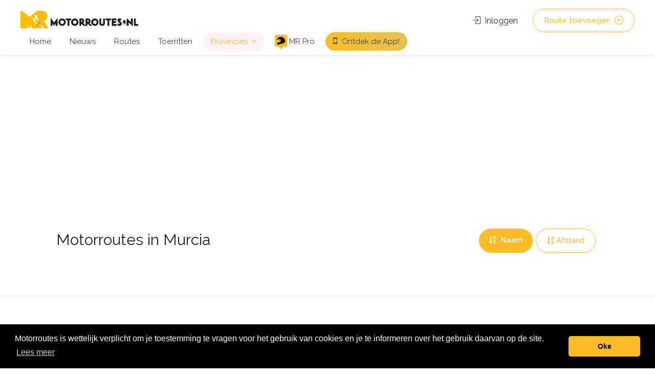

--- FILE ---
content_type: text/html; charset=UTF-8
request_url: https://motorroutes.nl/provincies/spanje/murcia-7bc2ee35
body_size: 12883
content:
<!DOCTYPE html>
<html lang="nl">

<head>

    <meta charset="utf-8">
    <meta http-equiv="X-UA-Compatible" content="IE=edge">

            <title>Murcia | Motorroutes.nl</title>
    
    <meta name="description" content="">
    <meta name="viewport" content="width=device-width, initial-scale=1, maximum-scale=1">
    <meta name="author" content="Motorroutes.nl">

    
    
    
    <meta name="google-site-verification" content="OHqXCj12CBJLMbAoTyzev45ToW0QKGpHyJC5pCYdN2k" />
    <meta name="msvalidate.01" content="6A6AF84E370882FFE2F87D3AF6B64EEC" />

    <!--Favoicon-->
    <link rel="apple-touch-icon" sizes="180x180" href="https://motorroutes.nl/apple-touch-icon.png">
    <link rel="icon" type="image/png" sizes="32x32" href="https://motorroutes.nl/favicon-32x32.png">
    <link rel="icon" type="image/png" sizes="16x16" href="https://motorroutes.nl/favicon-16x16.png">
    <link rel="manifest" href="https://motorroutes.nl/site.webmanifest">
    <link rel="stylesheet" type="text/css" href="https://cdn.jsdelivr.net/npm/toastify-js/src/toastify.min.css">
    <link rel="preload" as="style" href="https://motorroutes.nl/build/assets/style-Cu0-eGkg.css" /><link rel="stylesheet" href="https://motorroutes.nl/build/assets/style-Cu0-eGkg.css" data-navigate-track="reload" />    <link rel="preload" as="style" href="https://motorroutes.nl/build/assets/main-color-DkpuINR2.css" /><link rel="stylesheet" href="https://motorroutes.nl/build/assets/main-color-DkpuINR2.css" data-navigate-track="reload" />        <link rel="preload" as="style" href="https://motorroutes.nl/build/assets/custom-BuZoEgx5.css" /><link rel="stylesheet" href="https://motorroutes.nl/build/assets/custom-BuZoEgx5.css" data-navigate-track="reload" />    <link rel="modulepreload" as="script" href="https://motorroutes.nl/build/assets/route-details-B7q4iSii.js" /><link rel="modulepreload" as="script" href="https://motorroutes.nl/build/assets/nl_NL-Bs6LKzsb.js" /><link rel="modulepreload" as="script" href="https://motorroutes.nl/build/assets/maps-DxHAt7NM.js" /><script type="module" src="https://motorroutes.nl/build/assets/route-details-B7q4iSii.js" data-navigate-track="reload"></script>    <script type="text/javascript">const Ziggy={"url":"https:\/\/motorroutes.nl","port":null,"defaults":{},"routes":{"horizon.stats.index":{"uri":"cms\/jobs\/api\/stats","methods":["GET","HEAD"]},"horizon.workload.index":{"uri":"cms\/jobs\/api\/workload","methods":["GET","HEAD"]},"horizon.masters.index":{"uri":"cms\/jobs\/api\/masters","methods":["GET","HEAD"]},"horizon.monitoring.index":{"uri":"cms\/jobs\/api\/monitoring","methods":["GET","HEAD"]},"horizon.monitoring.store":{"uri":"cms\/jobs\/api\/monitoring","methods":["POST"]},"horizon.monitoring-tag.paginate":{"uri":"cms\/jobs\/api\/monitoring\/{tag}","methods":["GET","HEAD"],"parameters":["tag"]},"horizon.monitoring-tag.destroy":{"uri":"cms\/jobs\/api\/monitoring\/{tag}","methods":["DELETE"],"wheres":{"tag":".*"},"parameters":["tag"]},"horizon.jobs-metrics.index":{"uri":"cms\/jobs\/api\/metrics\/jobs","methods":["GET","HEAD"]},"horizon.jobs-metrics.show":{"uri":"cms\/jobs\/api\/metrics\/jobs\/{id}","methods":["GET","HEAD"],"parameters":["id"]},"horizon.queues-metrics.index":{"uri":"cms\/jobs\/api\/metrics\/queues","methods":["GET","HEAD"]},"horizon.queues-metrics.show":{"uri":"cms\/jobs\/api\/metrics\/queues\/{id}","methods":["GET","HEAD"],"parameters":["id"]},"horizon.jobs-batches.index":{"uri":"cms\/jobs\/api\/batches","methods":["GET","HEAD"]},"horizon.jobs-batches.show":{"uri":"cms\/jobs\/api\/batches\/{id}","methods":["GET","HEAD"],"parameters":["id"]},"horizon.jobs-batches.retry":{"uri":"cms\/jobs\/api\/batches\/retry\/{id}","methods":["POST"],"parameters":["id"]},"horizon.pending-jobs.index":{"uri":"cms\/jobs\/api\/jobs\/pending","methods":["GET","HEAD"]},"horizon.completed-jobs.index":{"uri":"cms\/jobs\/api\/jobs\/completed","methods":["GET","HEAD"]},"horizon.silenced-jobs.index":{"uri":"cms\/jobs\/api\/jobs\/silenced","methods":["GET","HEAD"]},"horizon.failed-jobs.index":{"uri":"cms\/jobs\/api\/jobs\/failed","methods":["GET","HEAD"]},"horizon.failed-jobs.show":{"uri":"cms\/jobs\/api\/jobs\/failed\/{id}","methods":["GET","HEAD"],"parameters":["id"]},"horizon.retry-jobs.show":{"uri":"cms\/jobs\/api\/jobs\/retry\/{id}","methods":["POST"],"parameters":["id"]},"horizon.jobs.show":{"uri":"cms\/jobs\/api\/jobs\/{id}","methods":["GET","HEAD"],"parameters":["id"]},"horizon.index":{"uri":"cms\/jobs\/{view?}","methods":["GET","HEAD"],"wheres":{"view":"(.*)"},"parameters":["view"]},"sanctum.csrf-cookie":{"uri":"sanctum\/csrf-cookie","methods":["GET","HEAD"]},"livewire.update":{"uri":"livewire\/update","methods":["POST"]},"livewire.upload-file":{"uri":"livewire\/upload-file","methods":["POST"]},"livewire.preview-file":{"uri":"livewire\/preview-file\/{filename}","methods":["GET","HEAD"],"parameters":["filename"]},"api.":{"uri":"api\/routes\/search","methods":["POST"]},"api.generated::r3HxgudwHp0zelkQ":{"uri":"api\/routes\/search\/marker-details","methods":["POST"]},"api.generated::rVSWWykVMwZxwzZ3":{"uri":"api\/routes\/{route}\/markers","methods":["GET","HEAD"],"parameters":["route"]},"api.generated::0a4I74aO0ChAdT2y":{"uri":"api\/routes\/{route}\/polygon","methods":["GET","HEAD"],"parameters":["route"]},"api.route.filters":{"uri":"api\/routes\/filters","methods":["GET","HEAD"]},"api.login":{"uri":"api\/login","methods":["POST"]},"api.register":{"uri":"api\/register","methods":["POST"]},"api.forgot-password":{"uri":"api\/forgot-password","methods":["POST"]},"api.verification.resend":{"uri":"api\/email\/resend","methods":["GET","HEAD"]},"api.logout":{"uri":"api\/logout","methods":["GET","HEAD"]},"api.routes.show":{"uri":"api\/routes\/{route}","methods":["GET","HEAD"],"wheres":{"route":"[0-9]+"},"parameters":["route"]},"api.routes.favorites":{"uri":"api\/routes\/favorites","methods":["GET","HEAD"]},"api.routes.recent-downloads":{"uri":"api\/routes\/recent-downloads","methods":["GET","HEAD"]},"api.routes.toggle-favorite":{"uri":"api\/routes\/{route}\/toggle-favorite","methods":["GET","HEAD"],"parameters":["route"]},"api.routes.download":{"uri":"api\/routes\/{route}\/download\/{type}","methods":["GET","HEAD"],"parameters":["route","type"]},"api.routes.navigate":{"uri":"api\/routes\/{route}\/navigate","methods":["GET","HEAD"],"parameters":["route"]},"api.me.profile":{"uri":"api\/me\/profile","methods":["GET","HEAD"]},"api.me.destroy":{"uri":"api\/me\/destroy","methods":["DELETE"]},"api.touring-rides.index":{"uri":"api\/touring-rides","methods":["GET","HEAD"]},"api.touring-rides.store":{"uri":"api\/touring-rides","methods":["POST"]},"api.touring-rides.show":{"uri":"api\/touring-rides\/{touring_ride}","methods":["GET","HEAD"],"parameters":["touring_ride"]},"api.touring-rides.register":{"uri":"api\/touring-rides\/{id}\/register","methods":["POST"],"parameters":["id"]},"api.touring-rides.sing-out":{"uri":"api\/touring-rides\/{id}\/sign-out","methods":["POST"],"parameters":["id"]},"api.clubs.index":{"uri":"api\/clubs","methods":["GET","HEAD"]},"api.clubs.store":{"uri":"api\/clubs","methods":["POST"]},"api.clubs.show":{"uri":"api\/clubs\/{club}","methods":["GET","HEAD"],"parameters":["club"]},"api.clubs.update":{"uri":"api\/clubs\/{club}","methods":["PUT","PATCH"],"parameters":["club"]},"api.clubs.destroy":{"uri":"api\/clubs\/{club}","methods":["DELETE"],"parameters":["club"]},"api.clubs.join":{"uri":"api\/clubs\/join","methods":["POST"]},"api.clubs.leave":{"uri":"api\/clubs\/{id}\/leave","methods":["POST"],"parameters":["id"]},"api.generated::6oYUka4fGX59nE8V":{"uri":"api\/ping","methods":["GET","HEAD"]},"sitemap":{"uri":"sitemap.xml","methods":["GET","HEAD"]},"sitemap.routes":{"uri":"sitemap\/routes","methods":["GET","HEAD"]},"sitemap.nieuws":{"uri":"sitemap\/nieuws","methods":["GET","HEAD"]},"sitemap.provincies":{"uri":"sitemap\/provincies","methods":["GET","HEAD"]},"sitemap.plaatsen":{"uri":"sitemap\/plaatsen","methods":["GET","HEAD"]},"home":{"uri":"\/","methods":["GET","HEAD"]},"app-promo":{"uri":"motorroutes-app","methods":["GET","HEAD"]},"news.index":{"uri":"nieuws","methods":["GET","HEAD"]},"news.detail":{"uri":"nieuws\/{nieuws}\/{slug}","methods":["GET","HEAD"],"parameters":["nieuws","slug"],"bindings":{"nieuws":"id"}},"news.categorie":{"uri":"nieuws\/{categorie}","methods":["GET","HEAD"],"parameters":["categorie"],"bindings":{"categorie":"slug"}},"routes.login":{"uri":"routes\/login","methods":["GET","HEAD"]},"routes.missing-credentials":{"uri":"routes\/missing-credentials","methods":["GET","HEAD"]},"routes.premium-feature":{"uri":"routes\/subscribe","methods":["GET","HEAD"]},"routes.index":{"uri":"routes","methods":["GET","HEAD"]},"routes.detail":{"uri":"routes\/{route}","methods":["GET","HEAD"],"parameters":["route"]},"routes.togglesaved-api":{"uri":"routes\/togglesaved","methods":["POST"]},"routes.share":{"uri":"routes\/{route}\/doorsturen","methods":["GET","HEAD"],"parameters":["route"],"bindings":{"route":"slug"}},"routes.share.send":{"uri":"routes\/{route}\/doorsturen","methods":["POST"],"parameters":["route"],"bindings":{"route":"slug"}},"routes.save-search":{"uri":"routes\/save-search","methods":["POST"]},"cities.detail":{"uri":"plaatsen\/{land}\/{plaats}","methods":["GET","HEAD"],"parameters":["land","plaats"]},"provinces.index":{"uri":"provincies","methods":["GET","HEAD"]},"provinces.detail":{"uri":"provincies\/{land}\/{provincie}","methods":["GET","HEAD"],"parameters":["land","provincie"]},"provinces.detail.pagina":{"uri":"provincies\/{land}\/{provincie}\/pagina\/{pagina}","methods":["GET","HEAD"],"wheres":{"pagina":"[0-9]+"},"parameters":["land","provincie","pagina"]},"touring-rides.index":{"uri":"toerritten","methods":["GET","HEAD"]},"touring-rides.show":{"uri":"toerritten\/{id}\/{slug}","methods":["GET","HEAD"],"parameters":["id","slug"]},"touring-rides.register":{"uri":"toerritten\/{id}\/{slug}\/register","methods":["GET","HEAD"],"parameters":["id","slug"]},"touring-rides.signout":{"uri":"toerritten\/{id}\/{slug}\/signout","methods":["GET","HEAD"],"parameters":["id","slug"]},"route.toevoegen":{"uri":"route-toevoegen","methods":["GET","HEAD"]},"route.toevoegen.store":{"uri":"route-toevoegen","methods":["POST"]},"info.subscription":{"uri":"info\/abonnementen","methods":["GET","HEAD"]},"info.subscription.redirect":{"uri":"info\/abonnementen\/redirect","methods":["GET","HEAD"]},"adverteren.index":{"uri":"adverteren","methods":["GET","HEAD"]},"adverteren.send":{"uri":"adverteren","methods":["POST"]},"samenwerking.index":{"uri":"samenwerking","methods":["GET","HEAD"]},"contact.index":{"uri":"contact","methods":["GET","HEAD"]},"contact.send":{"uri":"contact","methods":["POST"]},"cookies.index":{"uri":"cookies","methods":["GET","HEAD"]},"privacy-declaration":{"uri":"privacy-verklaring","methods":["GET","HEAD"]},"login":{"uri":"account\/login","methods":["GET","HEAD"]},"logout":{"uri":"account\/logout","methods":["POST"]},"register":{"uri":"account\/register","methods":["GET","HEAD"]},"password.request":{"uri":"account\/password\/reset","methods":["GET","HEAD"]},"password.email":{"uri":"account\/password\/email","methods":["POST"]},"password.reset":{"uri":"account\/password\/reset\/{token}","methods":["GET","HEAD"],"parameters":["token"]},"password.update":{"uri":"account\/password\/reset","methods":["POST"]},"password.confirm":{"uri":"account\/password\/confirm","methods":["GET","HEAD"]},"verification.notice":{"uri":"account\/email\/verify","methods":["GET","HEAD"]},"verification.verify":{"uri":"account\/email\/verify\/{id}\/{hash}","methods":["GET","HEAD"],"parameters":["id","hash"]},"verification.resend":{"uri":"account\/email\/resend","methods":["POST"]},"account.wachtwoord.update":{"uri":"account\/wachtwoord-wijzigen","methods":["POST"]},"account.destroy":{"uri":"account\/destroy","methods":["POST"]},"account.email.send-verification":{"uri":"account\/send-change-email","methods":["POST"]},"account.email.change":{"uri":"account\/change-email","methods":["GET","HEAD"]},"account.tokens.delete":{"uri":"account\/tokens","methods":["DELETE"]},"profiel.index":{"uri":"profiel\/{user_id}","methods":["GET","HEAD"],"parameters":["user_id"]},"profiel.avatar":{"uri":"profiel\/avatar\/{filename}\/{width}\/{height}","methods":["GET","HEAD"],"parameters":["filename","width","height"]},"routes.download":{"uri":"downloads\/{filetype}\/{filename}","methods":["GET","HEAD"],"parameters":["filetype","filename"]},"routes.download-limit":{"uri":"downloads\/download-limit","methods":["GET","HEAD"]},"checkout.callback":{"uri":"callback\/checkout\/{state}","methods":["POST"],"parameters":["state"]},"health":{"uri":"health","methods":["GET","HEAD"]},"account.index":{"uri":"account","methods":["GET","HEAD"]},"account.":{"uri":"account\/mijn_routes","methods":["GET","HEAD"]},"account.mijnroutes":{"uri":"account\/mijn-routes","methods":["GET","HEAD"]},"account.downloadgeschiedenis":{"uri":"account\/downloadgeschiedenis","methods":["GET","HEAD"]},"account.saved-search.index":{"uri":"account\/zoekopdracht","methods":["GET","HEAD"]},"account.saved-search.toggle-email-notifications":{"uri":"account\/zoekopdracht\/{id}\/toggle-email-notifications","methods":["GET","HEAD"],"parameters":["id"]},"account.saved-search.destroy":{"uri":"account\/zoekopdracht\/{id}\/destroy","methods":["GET","HEAD"],"parameters":["id"]},"account.integrations.index":{"uri":"account\/integraties","methods":["GET","HEAD"]},"account.integrations.edit":{"uri":"account\/integraties\/{type}\/edit","methods":["GET","HEAD"],"parameters":["type"]},"account.integrations.update":{"uri":"account\/integrations\/{id}","methods":["PUT"],"parameters":["id"]},"account.integrations.destroy":{"uri":"account\/integraties\/{id}\/destroy","methods":["DELETE"],"parameters":["id"]},"account.integrations.store":{"uri":"account\/integraties\/{type}\/activate","methods":["POST"],"parameters":["type"]},"account.labels":{"uri":"account\/labels","methods":["GET","HEAD"]},"account.bewaard":{"uri":"account\/bewaard","methods":["GET","HEAD"]},"account.labels.remove":{"uri":"account\/labels\/remove","methods":["POST"]},"account.labels.add":{"uri":"account\/labels\/add","methods":["POST"]},"account.labels.update":{"uri":"account\/labels\/update\/{id}","methods":["PUT"],"parameters":["id"]},"account.labels.store":{"uri":"account\/labels\/create","methods":["POST"]},"account.labels.destroy":{"uri":"account\/labels\/delete\/{id}","methods":["DELETE"],"parameters":["id"]},"account.clubs.join":{"uri":"account\/clubs\/join","methods":["POST"]},"account.clubs.switch":{"uri":"account\/clubs\/{club}\/switch","methods":["GET","HEAD"],"parameters":["club"],"bindings":{"club":"id"}},"account.clubs.members":{"uri":"account\/clubs\/members","methods":["GET","HEAD"]},"account.clubs.index":{"uri":"account\/clubs","methods":["GET","HEAD"]},"account.clubs.create":{"uri":"account\/clubs\/create","methods":["GET","HEAD"]},"account.clubs.store":{"uri":"account\/clubs","methods":["POST"]},"account.clubs.show":{"uri":"account\/clubs\/{club}","methods":["GET","HEAD"],"parameters":["club"]},"account.clubs.edit":{"uri":"account\/clubs\/{club}\/edit","methods":["GET","HEAD"],"parameters":["club"]},"account.clubs.update":{"uri":"account\/clubs\/{club}","methods":["PUT","PATCH"],"parameters":["club"]},"account.clubs.destroy":{"uri":"account\/clubs\/{club}","methods":["DELETE"],"parameters":["club"]},"account.rides.index":{"uri":"account\/rides","methods":["GET","HEAD"]},"account.rides.create":{"uri":"account\/rides\/create","methods":["GET","HEAD"]},"account.rides.store":{"uri":"account\/rides","methods":["POST"]},"account.rides.show":{"uri":"account\/rides\/{ride}","methods":["GET","HEAD"],"parameters":["ride"]},"account.rides.edit":{"uri":"account\/rides\/{ride}\/edit","methods":["GET","HEAD"],"parameters":["ride"]},"account.rides.update":{"uri":"account\/rides\/{ride}","methods":["PUT","PATCH"],"parameters":["ride"]},"account.rides.destroy":{"uri":"account\/rides\/{ride}","methods":["DELETE"],"parameters":["ride"]},"account.rides.cancel":{"uri":"account\/rides\/{id}\/cancel","methods":["GET","HEAD"],"parameters":["id"]},"account.rides.continue":{"uri":"account\/rides\/{id}\/continue","methods":["GET","HEAD"],"parameters":["id"]},"account.subscription.index":{"uri":"account\/subscription","methods":["GET","HEAD"]},"account.subscription.cart":{"uri":"account\/subscription\/cart","methods":["GET","HEAD"]},"account.subscription.recalculate":{"uri":"account\/subscription\/recalculate","methods":["POST"]},"account.subscription.checkout":{"uri":"account\/subscription\/checkout","methods":["POST"]},"account.profiel":{"uri":"account\/profiel","methods":["GET","HEAD"]},"account.profile.update":{"uri":"account\/profile","methods":["PATCH"]},"storage.local":{"uri":"storage\/{path}","methods":["GET","HEAD"],"wheres":{"path":".*"},"parameters":["path"]}}};!function(t,r){"object"==typeof exports&&"undefined"!=typeof module?module.exports=r():"function"==typeof define&&define.amd?define(r):(t||self).route=r()}(this,function(){function t(t,r){for(var n=0;n<r.length;n++){var e=r[n];e.enumerable=e.enumerable||!1,e.configurable=!0,"value"in e&&(e.writable=!0),Object.defineProperty(t,u(e.key),e)}}function r(r,n,e){return n&&t(r.prototype,n),e&&t(r,e),Object.defineProperty(r,"prototype",{writable:!1}),r}function n(){return n=Object.assign?Object.assign.bind():function(t){for(var r=1;r<arguments.length;r++){var n=arguments[r];for(var e in n)({}).hasOwnProperty.call(n,e)&&(t[e]=n[e])}return t},n.apply(null,arguments)}function e(t){return e=Object.setPrototypeOf?Object.getPrototypeOf.bind():function(t){return t.__proto__||Object.getPrototypeOf(t)},e(t)}function o(){try{var t=!Boolean.prototype.valueOf.call(Reflect.construct(Boolean,[],function(){}))}catch(t){}return(o=function(){return!!t})()}function i(t,r){return i=Object.setPrototypeOf?Object.setPrototypeOf.bind():function(t,r){return t.__proto__=r,t},i(t,r)}function u(t){var r=function(t){if("object"!=typeof t||!t)return t;var r=t[Symbol.toPrimitive];if(void 0!==r){var n=r.call(t,"string");if("object"!=typeof n)return n;throw new TypeError("@@toPrimitive must return a primitive value.")}return String(t)}(t);return"symbol"==typeof r?r:r+""}function f(t){var r="function"==typeof Map?new Map:void 0;return f=function(t){if(null===t||!function(t){try{return-1!==Function.toString.call(t).indexOf("[native code]")}catch(r){return"function"==typeof t}}(t))return t;if("function"!=typeof t)throw new TypeError("Super expression must either be null or a function");if(void 0!==r){if(r.has(t))return r.get(t);r.set(t,n)}function n(){return function(t,r,n){if(o())return Reflect.construct.apply(null,arguments);var e=[null];e.push.apply(e,r);var u=new(t.bind.apply(t,e));return n&&i(u,n.prototype),u}(t,arguments,e(this).constructor)}return n.prototype=Object.create(t.prototype,{constructor:{value:n,enumerable:!1,writable:!0,configurable:!0}}),i(n,t)},f(t)}var a=String.prototype.replace,c=/%20/g,l="RFC3986",s={default:l,formatters:{RFC1738:function(t){return a.call(t,c,"+")},RFC3986:function(t){return String(t)}},RFC1738:"RFC1738",RFC3986:l},v=Object.prototype.hasOwnProperty,p=Array.isArray,y=function(){for(var t=[],r=0;r<256;++r)t.push("%"+((r<16?"0":"")+r.toString(16)).toUpperCase());return t}(),d=function(t,r){for(var n=r&&r.plainObjects?Object.create(null):{},e=0;e<t.length;++e)void 0!==t[e]&&(n[e]=t[e]);return n},b={arrayToObject:d,assign:function(t,r){return Object.keys(r).reduce(function(t,n){return t[n]=r[n],t},t)},combine:function(t,r){return[].concat(t,r)},compact:function(t){for(var r=[{obj:{o:t},prop:"o"}],n=[],e=0;e<r.length;++e)for(var o=r[e],i=o.obj[o.prop],u=Object.keys(i),f=0;f<u.length;++f){var a=u[f],c=i[a];"object"==typeof c&&null!==c&&-1===n.indexOf(c)&&(r.push({obj:i,prop:a}),n.push(c))}return function(t){for(;t.length>1;){var r=t.pop(),n=r.obj[r.prop];if(p(n)){for(var e=[],o=0;o<n.length;++o)void 0!==n[o]&&e.push(n[o]);r.obj[r.prop]=e}}}(r),t},decode:function(t,r,n){var e=t.replace(/\+/g," ");if("iso-8859-1"===n)return e.replace(/%[0-9a-f]{2}/gi,unescape);try{return decodeURIComponent(e)}catch(t){return e}},encode:function(t,r,n,e,o){if(0===t.length)return t;var i=t;if("symbol"==typeof t?i=Symbol.prototype.toString.call(t):"string"!=typeof t&&(i=String(t)),"iso-8859-1"===n)return escape(i).replace(/%u[0-9a-f]{4}/gi,function(t){return"%26%23"+parseInt(t.slice(2),16)+"%3B"});for(var u="",f=0;f<i.length;++f){var a=i.charCodeAt(f);45===a||46===a||95===a||126===a||a>=48&&a<=57||a>=65&&a<=90||a>=97&&a<=122||o===s.RFC1738&&(40===a||41===a)?u+=i.charAt(f):a<128?u+=y[a]:a<2048?u+=y[192|a>>6]+y[128|63&a]:a<55296||a>=57344?u+=y[224|a>>12]+y[128|a>>6&63]+y[128|63&a]:(a=65536+((1023&a)<<10|1023&i.charCodeAt(f+=1)),u+=y[240|a>>18]+y[128|a>>12&63]+y[128|a>>6&63]+y[128|63&a])}return u},isBuffer:function(t){return!(!t||"object"!=typeof t||!(t.constructor&&t.constructor.isBuffer&&t.constructor.isBuffer(t)))},isRegExp:function(t){return"[object RegExp]"===Object.prototype.toString.call(t)},maybeMap:function(t,r){if(p(t)){for(var n=[],e=0;e<t.length;e+=1)n.push(r(t[e]));return n}return r(t)},merge:function t(r,n,e){if(!n)return r;if("object"!=typeof n){if(p(r))r.push(n);else{if(!r||"object"!=typeof r)return[r,n];(e&&(e.plainObjects||e.allowPrototypes)||!v.call(Object.prototype,n))&&(r[n]=!0)}return r}if(!r||"object"!=typeof r)return[r].concat(n);var o=r;return p(r)&&!p(n)&&(o=d(r,e)),p(r)&&p(n)?(n.forEach(function(n,o){if(v.call(r,o)){var i=r[o];i&&"object"==typeof i&&n&&"object"==typeof n?r[o]=t(i,n,e):r.push(n)}else r[o]=n}),r):Object.keys(n).reduce(function(r,o){var i=n[o];return r[o]=v.call(r,o)?t(r[o],i,e):i,r},o)}},h=Object.prototype.hasOwnProperty,g={brackets:function(t){return t+"[]"},comma:"comma",indices:function(t,r){return t+"["+r+"]"},repeat:function(t){return t}},m=Array.isArray,j=String.prototype.split,w=Array.prototype.push,O=function(t,r){w.apply(t,m(r)?r:[r])},E=Date.prototype.toISOString,R=s.default,S={addQueryPrefix:!1,allowDots:!1,charset:"utf-8",charsetSentinel:!1,delimiter:"&",encode:!0,encoder:b.encode,encodeValuesOnly:!1,format:R,formatter:s.formatters[R],indices:!1,serializeDate:function(t){return E.call(t)},skipNulls:!1,strictNullHandling:!1},k=function t(r,n,e,o,i,u,f,a,c,l,s,v,p,y){var d,h=r;if("function"==typeof f?h=f(n,h):h instanceof Date?h=l(h):"comma"===e&&m(h)&&(h=b.maybeMap(h,function(t){return t instanceof Date?l(t):t})),null===h){if(o)return u&&!p?u(n,S.encoder,y,"key",s):n;h=""}if("string"==typeof(d=h)||"number"==typeof d||"boolean"==typeof d||"symbol"==typeof d||"bigint"==typeof d||b.isBuffer(h)){if(u){var g=p?n:u(n,S.encoder,y,"key",s);if("comma"===e&&p){for(var w=j.call(String(h),","),E="",R=0;R<w.length;++R)E+=(0===R?"":",")+v(u(w[R],S.encoder,y,"value",s));return[v(g)+"="+E]}return[v(g)+"="+v(u(h,S.encoder,y,"value",s))]}return[v(n)+"="+v(String(h))]}var k,T=[];if(void 0===h)return T;if("comma"===e&&m(h))k=[{value:h.length>0?h.join(",")||null:void 0}];else if(m(f))k=f;else{var $=Object.keys(h);k=a?$.sort(a):$}for(var x=0;x<k.length;++x){var N=k[x],C="object"==typeof N&&void 0!==N.value?N.value:h[N];if(!i||null!==C){var A=m(h)?"function"==typeof e?e(n,N):n:n+(c?"."+N:"["+N+"]");O(T,t(C,A,e,o,i,u,f,a,c,l,s,v,p,y))}}return T},T=Object.prototype.hasOwnProperty,$=Array.isArray,x={allowDots:!1,allowPrototypes:!1,arrayLimit:20,charset:"utf-8",charsetSentinel:!1,comma:!1,decoder:b.decode,delimiter:"&",depth:5,ignoreQueryPrefix:!1,interpretNumericEntities:!1,parameterLimit:1e3,parseArrays:!0,plainObjects:!1,strictNullHandling:!1},N=function(t){return t.replace(/&#(\d+);/g,function(t,r){return String.fromCharCode(parseInt(r,10))})},C=function(t,r){return t&&"string"==typeof t&&r.comma&&t.indexOf(",")>-1?t.split(","):t},A=function(t,r,n,e){if(t){var o=n.allowDots?t.replace(/\.([^.[]+)/g,"[$1]"):t,i=/(\[[^[\]]*])/g,u=n.depth>0&&/(\[[^[\]]*])/.exec(o),f=u?o.slice(0,u.index):o,a=[];if(f){if(!n.plainObjects&&T.call(Object.prototype,f)&&!n.allowPrototypes)return;a.push(f)}for(var c=0;n.depth>0&&null!==(u=i.exec(o))&&c<n.depth;){if(c+=1,!n.plainObjects&&T.call(Object.prototype,u[1].slice(1,-1))&&!n.allowPrototypes)return;a.push(u[1])}return u&&a.push("["+o.slice(u.index)+"]"),function(t,r,n,e){for(var o=e?r:C(r,n),i=t.length-1;i>=0;--i){var u,f=t[i];if("[]"===f&&n.parseArrays)u=[].concat(o);else{u=n.plainObjects?Object.create(null):{};var a="["===f.charAt(0)&&"]"===f.charAt(f.length-1)?f.slice(1,-1):f,c=parseInt(a,10);n.parseArrays||""!==a?!isNaN(c)&&f!==a&&String(c)===a&&c>=0&&n.parseArrays&&c<=n.arrayLimit?(u=[])[c]=o:"__proto__"!==a&&(u[a]=o):u={0:o}}o=u}return o}(a,r,n,e)}},D=function(t,r){var n=function(t){if(!t)return x;if(null!=t.decoder&&"function"!=typeof t.decoder)throw new TypeError("Decoder has to be a function.");if(void 0!==t.charset&&"utf-8"!==t.charset&&"iso-8859-1"!==t.charset)throw new TypeError("The charset option must be either utf-8, iso-8859-1, or undefined");return{allowDots:void 0===t.allowDots?x.allowDots:!!t.allowDots,allowPrototypes:"boolean"==typeof t.allowPrototypes?t.allowPrototypes:x.allowPrototypes,arrayLimit:"number"==typeof t.arrayLimit?t.arrayLimit:x.arrayLimit,charset:void 0===t.charset?x.charset:t.charset,charsetSentinel:"boolean"==typeof t.charsetSentinel?t.charsetSentinel:x.charsetSentinel,comma:"boolean"==typeof t.comma?t.comma:x.comma,decoder:"function"==typeof t.decoder?t.decoder:x.decoder,delimiter:"string"==typeof t.delimiter||b.isRegExp(t.delimiter)?t.delimiter:x.delimiter,depth:"number"==typeof t.depth||!1===t.depth?+t.depth:x.depth,ignoreQueryPrefix:!0===t.ignoreQueryPrefix,interpretNumericEntities:"boolean"==typeof t.interpretNumericEntities?t.interpretNumericEntities:x.interpretNumericEntities,parameterLimit:"number"==typeof t.parameterLimit?t.parameterLimit:x.parameterLimit,parseArrays:!1!==t.parseArrays,plainObjects:"boolean"==typeof t.plainObjects?t.plainObjects:x.plainObjects,strictNullHandling:"boolean"==typeof t.strictNullHandling?t.strictNullHandling:x.strictNullHandling}}(r);if(""===t||null==t)return n.plainObjects?Object.create(null):{};for(var e="string"==typeof t?function(t,r){var n,e={},o=(r.ignoreQueryPrefix?t.replace(/^\?/,""):t).split(r.delimiter,Infinity===r.parameterLimit?void 0:r.parameterLimit),i=-1,u=r.charset;if(r.charsetSentinel)for(n=0;n<o.length;++n)0===o[n].indexOf("utf8=")&&("utf8=%E2%9C%93"===o[n]?u="utf-8":"utf8=%26%2310003%3B"===o[n]&&(u="iso-8859-1"),i=n,n=o.length);for(n=0;n<o.length;++n)if(n!==i){var f,a,c=o[n],l=c.indexOf("]="),s=-1===l?c.indexOf("="):l+1;-1===s?(f=r.decoder(c,x.decoder,u,"key"),a=r.strictNullHandling?null:""):(f=r.decoder(c.slice(0,s),x.decoder,u,"key"),a=b.maybeMap(C(c.slice(s+1),r),function(t){return r.decoder(t,x.decoder,u,"value")})),a&&r.interpretNumericEntities&&"iso-8859-1"===u&&(a=N(a)),c.indexOf("[]=")>-1&&(a=$(a)?[a]:a),e[f]=T.call(e,f)?b.combine(e[f],a):a}return e}(t,n):t,o=n.plainObjects?Object.create(null):{},i=Object.keys(e),u=0;u<i.length;++u){var f=i[u],a=A(f,e[f],n,"string"==typeof t);o=b.merge(o,a,n)}return b.compact(o)},P=/*#__PURE__*/function(){function t(t,r,n){var e,o;this.name=t,this.definition=r,this.bindings=null!=(e=r.bindings)?e:{},this.wheres=null!=(o=r.wheres)?o:{},this.config=n}var n=t.prototype;return n.matchesUrl=function(t){var r,n=this;if(!this.definition.methods.includes("GET"))return!1;var e=this.template.replace(/[.*+$()[\]]/g,"\\$&").replace(/(\/?){([^}?]*)(\??)}/g,function(t,r,e,o){var i,u="(?<"+e+">"+((null==(i=n.wheres[e])?void 0:i.replace(/(^\^)|(\$$)/g,""))||"[^/?]+")+")";return o?"("+r+u+")?":""+r+u}).replace(/^\w+:\/\//,""),o=t.replace(/^\w+:\/\//,"").split("?"),i=o[0],u=o[1],f=null!=(r=new RegExp("^"+e+"/?$").exec(i))?r:new RegExp("^"+e+"/?$").exec(decodeURI(i));if(f){for(var a in f.groups)f.groups[a]="string"==typeof f.groups[a]?decodeURIComponent(f.groups[a]):f.groups[a];return{params:f.groups,query:D(u)}}return!1},n.compile=function(t){var r=this;return this.parameterSegments.length?this.template.replace(/{([^}?]+)(\??)}/g,function(n,e,o){var i,u;if(!o&&[null,void 0].includes(t[e]))throw new Error("Ziggy error: '"+e+"' parameter is required for route '"+r.name+"'.");if(r.wheres[e]&&!new RegExp("^"+(o?"("+r.wheres[e]+")?":r.wheres[e])+"$").test(null!=(u=t[e])?u:""))throw new Error("Ziggy error: '"+e+"' parameter '"+t[e]+"' does not match required format '"+r.wheres[e]+"' for route '"+r.name+"'.");return encodeURI(null!=(i=t[e])?i:"").replace(/%7C/g,"|").replace(/%25/g,"%").replace(/\$/g,"%24")}).replace(this.config.absolute?/(\.[^/]+?)(\/\/)/:/(^)(\/\/)/,"$1/").replace(/\/+$/,""):this.template},r(t,[{key:"template",get:function(){var t=(this.origin+"/"+this.definition.uri).replace(/\/+$/,"");return""===t?"/":t}},{key:"origin",get:function(){return this.config.absolute?this.definition.domain?""+this.config.url.match(/^\w+:\/\//)[0]+this.definition.domain+(this.config.port?":"+this.config.port:""):this.config.url:""}},{key:"parameterSegments",get:function(){var t,r;return null!=(t=null==(r=this.template.match(/{[^}?]+\??}/g))?void 0:r.map(function(t){return{name:t.replace(/{|\??}/g,""),required:!/\?}$/.test(t)}}))?t:[]}}])}(),F=/*#__PURE__*/function(t){function e(r,e,o,i){var u;if(void 0===o&&(o=!0),(u=t.call(this)||this).t=null!=i?i:"undefined"!=typeof Ziggy?Ziggy:null==globalThis?void 0:globalThis.Ziggy,u.t=n({},u.t,{absolute:o}),r){if(!u.t.routes[r])throw new Error("Ziggy error: route '"+r+"' is not in the route list.");u.i=new P(r,u.t.routes[r],u.t),u.u=u.l(e)}return u}var o,u;u=t,(o=e).prototype=Object.create(u.prototype),o.prototype.constructor=o,i(o,u);var f=e.prototype;return f.toString=function(){var t=this,r=Object.keys(this.u).filter(function(r){return!t.i.parameterSegments.some(function(t){return t.name===r})}).filter(function(t){return"_query"!==t}).reduce(function(r,e){var o;return n({},r,((o={})[e]=t.u[e],o))},{});return this.i.compile(this.u)+function(t,r){var n,e=t,o=function(t){if(!t)return S;if(null!=t.encoder&&"function"!=typeof t.encoder)throw new TypeError("Encoder has to be a function.");var r=t.charset||S.charset;if(void 0!==t.charset&&"utf-8"!==t.charset&&"iso-8859-1"!==t.charset)throw new TypeError("The charset option must be either utf-8, iso-8859-1, or undefined");var n=s.default;if(void 0!==t.format){if(!h.call(s.formatters,t.format))throw new TypeError("Unknown format option provided.");n=t.format}var e=s.formatters[n],o=S.filter;return("function"==typeof t.filter||m(t.filter))&&(o=t.filter),{addQueryPrefix:"boolean"==typeof t.addQueryPrefix?t.addQueryPrefix:S.addQueryPrefix,allowDots:void 0===t.allowDots?S.allowDots:!!t.allowDots,charset:r,charsetSentinel:"boolean"==typeof t.charsetSentinel?t.charsetSentinel:S.charsetSentinel,delimiter:void 0===t.delimiter?S.delimiter:t.delimiter,encode:"boolean"==typeof t.encode?t.encode:S.encode,encoder:"function"==typeof t.encoder?t.encoder:S.encoder,encodeValuesOnly:"boolean"==typeof t.encodeValuesOnly?t.encodeValuesOnly:S.encodeValuesOnly,filter:o,format:n,formatter:e,serializeDate:"function"==typeof t.serializeDate?t.serializeDate:S.serializeDate,skipNulls:"boolean"==typeof t.skipNulls?t.skipNulls:S.skipNulls,sort:"function"==typeof t.sort?t.sort:null,strictNullHandling:"boolean"==typeof t.strictNullHandling?t.strictNullHandling:S.strictNullHandling}}(r);"function"==typeof o.filter?e=(0,o.filter)("",e):m(o.filter)&&(n=o.filter);var i=[];if("object"!=typeof e||null===e)return"";var u=g[r&&r.arrayFormat in g?r.arrayFormat:r&&"indices"in r?r.indices?"indices":"repeat":"indices"];n||(n=Object.keys(e)),o.sort&&n.sort(o.sort);for(var f=0;f<n.length;++f){var a=n[f];o.skipNulls&&null===e[a]||O(i,k(e[a],a,u,o.strictNullHandling,o.skipNulls,o.encode?o.encoder:null,o.filter,o.sort,o.allowDots,o.serializeDate,o.format,o.formatter,o.encodeValuesOnly,o.charset))}var c=i.join(o.delimiter),l=!0===o.addQueryPrefix?"?":"";return o.charsetSentinel&&(l+="iso-8859-1"===o.charset?"utf8=%26%2310003%3B&":"utf8=%E2%9C%93&"),c.length>0?l+c:""}(n({},r,this.u._query),{addQueryPrefix:!0,arrayFormat:"indices",encodeValuesOnly:!0,skipNulls:!0,encoder:function(t,r){return"boolean"==typeof t?Number(t):r(t)}})},f.v=function(t){var r=this;t?this.t.absolute&&t.startsWith("/")&&(t=this.p().host+t):t=this.h();var e={},o=Object.entries(this.t.routes).find(function(n){return e=new P(n[0],n[1],r.t).matchesUrl(t)})||[void 0,void 0];return n({name:o[0]},e,{route:o[1]})},f.h=function(){var t=this.p(),r=t.pathname,n=t.search;return(this.t.absolute?t.host+r:r.replace(this.t.url.replace(/^\w*:\/\/[^/]+/,""),"").replace(/^\/+/,"/"))+n},f.current=function(t,r){var e=this.v(),o=e.name,i=e.params,u=e.query,f=e.route;if(!t)return o;var a=new RegExp("^"+t.replace(/\./g,"\\.").replace(/\*/g,".*")+"$").test(o);if([null,void 0].includes(r)||!a)return a;var c=new P(o,f,this.t);r=this.l(r,c);var l=n({},i,u);if(Object.values(r).every(function(t){return!t})&&!Object.values(l).some(function(t){return void 0!==t}))return!0;var s=function(t,r){return Object.entries(t).every(function(t){var n=t[0],e=t[1];return Array.isArray(e)&&Array.isArray(r[n])?e.every(function(t){return r[n].includes(t)}):"object"==typeof e&&"object"==typeof r[n]&&null!==e&&null!==r[n]?s(e,r[n]):r[n]==e})};return s(r,l)},f.p=function(){var t,r,n,e,o,i,u="undefined"!=typeof window?window.location:{},f=u.host,a=u.pathname,c=u.search;return{host:null!=(t=null==(r=this.t.location)?void 0:r.host)?t:void 0===f?"":f,pathname:null!=(n=null==(e=this.t.location)?void 0:e.pathname)?n:void 0===a?"":a,search:null!=(o=null==(i=this.t.location)?void 0:i.search)?o:void 0===c?"":c}},f.has=function(t){return this.t.routes.hasOwnProperty(t)},f.l=function(t,r){var e=this;void 0===t&&(t={}),void 0===r&&(r=this.i),null!=t||(t={}),t=["string","number"].includes(typeof t)?[t]:t;var o=r.parameterSegments.filter(function(t){return!e.t.defaults[t.name]});if(Array.isArray(t))t=t.reduce(function(t,r,e){var i,u;return n({},t,o[e]?((i={})[o[e].name]=r,i):"object"==typeof r?r:((u={})[r]="",u))},{});else if(1===o.length&&!t[o[0].name]&&(t.hasOwnProperty(Object.values(r.bindings)[0])||t.hasOwnProperty("id"))){var i;(i={})[o[0].name]=t,t=i}return n({},this.m(r),this.j(t,r))},f.m=function(t){var r=this;return t.parameterSegments.filter(function(t){return r.t.defaults[t.name]}).reduce(function(t,e,o){var i,u=e.name;return n({},t,((i={})[u]=r.t.defaults[u],i))},{})},f.j=function(t,r){var e=r.bindings,o=r.parameterSegments;return Object.entries(t).reduce(function(t,r){var i,u,f=r[0],a=r[1];if(!a||"object"!=typeof a||Array.isArray(a)||!o.some(function(t){return t.name===f}))return n({},t,((u={})[f]=a,u));if(!a.hasOwnProperty(e[f])){if(!a.hasOwnProperty("id"))throw new Error("Ziggy error: object passed as '"+f+"' parameter is missing route model binding key '"+e[f]+"'.");e[f]="id"}return n({},t,((i={})[f]=a[e[f]],i))},{})},f.valueOf=function(){return this.toString()},r(e,[{key:"params",get:function(){var t=this.v();return n({},t.params,t.query)}},{key:"routeParams",get:function(){return this.v().params}},{key:"queryParams",get:function(){return this.v().query}}])}(/*#__PURE__*/f(String));return function(t,r,n,e){var o=new F(t,r,n,e);return t?o.toString():o}});
</script>    
    
            <script async src="https://pagead2.googlesyndication.com/pagead/js/adsbygoogle.js?client=ca-pub-4390307971356091"
            crossorigin="anonymous"></script>
    
            <link rel="stylesheet" type="text/css"
            href="https://cdn.jsdelivr.net/npm/cookieconsent@3/build/cookieconsent.min.css" />

        <script src="https://cdn.jsdelivr.net/npm/cookieconsent@3/build/cookieconsent.min.js" data-cfasync="false"></script>
        <script>
            window.addEventListener("load", function() {
                window.cookieconsent.initialise({
                    "palette": {
                        "popup": {
                            "background": "#000",
                        },
                        "button": {
                            "background": "#fcbc27",
                        },
                    },
                    "theme": "classic",
                    "content": {
                        "message": "Motorroutes is wettelijk verplicht om je toestemming te vragen voor het gebruik van cookies en je te informeren over het gebruik daarvan op de site.",
                        "dismiss": "Oke",
                        "link": "Lees meer",
                        "href": "https://motorroutes.nl/cookies",
                    },
                });
            });
        </script>
    
</head>

<body>

    <!-- Wrapper -->
    <div id="wrapper">

            <header id="header-container" class="fullwidth">

    <!-- Header -->
    <div id="header">
        <div class="container">

            <!-- Left Side Content -->
            <div class="left-side">

                <!-- Logo -->
                <div id="logo">
                    <a href="https://motorroutes.nl">
                        <img src="https://motorroutes.nl/images/logo-motorroutes-nl-geel.svg"
                            data-sticky-logo="https://motorroutes.nl/images/logo-motorroutes-nl-geel.svg" alt="Motorroutes.nl">
                        
                    </a>
                </div>

                <div class="mmenu-trigger">
                    <button class="hamburger hamburger--collapse" type="button">
                        <span class="hamburger-box">
                            <span class="hamburger-inner"></span>
                        </span>
                    </button>
                </div>

                <nav id="navigation" class="style-1">
                    <ul id="responsive">

                        <li>
                            <a class="" href="https://motorroutes.nl">Home</a>
                        </li>
                        <li>
                            <a class=""
                                href="https://motorroutes.nl/nieuws">Nieuws</a>
                        </li>
                        <li>
                            <a class=""
                                href="https://motorroutes.nl/routes">Routes</a>
                        </li>
                        <li>
                            <a href="https://motorroutes.nl/toerritten">Toerritten</a>
                        </li>
                        <li><a class="current"
                                href="https://motorroutes.nl/provincies">Provincies</a>
                            <div class="mega-menu mobile-styles three-columns">

                                                                    <div class="mega-menu-section">
                                        <ul>
                                            <li class="mega-menu-headline">Nederland</li>
                                                                                            <li>
                                                    <a
                                                        href="https://motorroutes.nl/provincies/nederland/drenthe-93e45506">Drenthe</a>
                                                </li>
                                                                                            <li>
                                                    <a
                                                        href="https://motorroutes.nl/provincies/nederland/flevoland-2b57613c">Flevoland</a>
                                                </li>
                                                                                            <li>
                                                    <a
                                                        href="https://motorroutes.nl/provincies/nederland/friesland-5526c1ae">Friesland</a>
                                                </li>
                                                                                            <li>
                                                    <a
                                                        href="https://motorroutes.nl/provincies/nederland/gelderland-dd1e82eb">Gelderland</a>
                                                </li>
                                                                                            <li>
                                                    <a
                                                        href="https://motorroutes.nl/provincies/nederland/groningen-65bc87f8">Groningen</a>
                                                </li>
                                                                                            <li>
                                                    <a
                                                        href="https://motorroutes.nl/provincies/nederland/limburg-fe958624">Limburg</a>
                                                </li>
                                                                                            <li>
                                                    <a
                                                        href="https://motorroutes.nl/provincies/nederland/noord-brabant-2e2d8009">Noord-Brabant</a>
                                                </li>
                                                                                            <li>
                                                    <a
                                                        href="https://motorroutes.nl/provincies/nederland/noord-holland-07b226f8">Noord-Holland</a>
                                                </li>
                                                                                            <li>
                                                    <a
                                                        href="https://motorroutes.nl/provincies/nederland/overijssel-0855a779">Overijssel</a>
                                                </li>
                                                                                            <li>
                                                    <a
                                                        href="https://motorroutes.nl/provincies/nederland/utrecht-679925e8">Utrecht</a>
                                                </li>
                                                                                            <li>
                                                    <a
                                                        href="https://motorroutes.nl/provincies/nederland/zeeland-9b1f9aff">Zeeland</a>
                                                </li>
                                                                                            <li>
                                                    <a
                                                        href="https://motorroutes.nl/provincies/nederland/zuid-holland-4c120111">Zuid-Holland</a>
                                                </li>
                                                                                    </ul>
                                    </div>
                                                                    <div class="mega-menu-section">
                                        <ul>
                                            <li class="mega-menu-headline">België</li>
                                                                                            <li>
                                                    <a
                                                        href="https://motorroutes.nl/provincies/belgie/antwerpen-1713d54f">Antwerpen</a>
                                                </li>
                                                                                            <li>
                                                    <a
                                                        href="https://motorroutes.nl/provincies/belgie/henegouwen-3cd0ce01">Henegouwen</a>
                                                </li>
                                                                                            <li>
                                                    <a
                                                        href="https://motorroutes.nl/provincies/belgie/limburg-954cc25f">Limburg</a>
                                                </li>
                                                                                            <li>
                                                    <a
                                                        href="https://motorroutes.nl/provincies/belgie/luik-07691559">Luik</a>
                                                </li>
                                                                                            <li>
                                                    <a
                                                        href="https://motorroutes.nl/provincies/belgie/luxemburg-75caf950">Luxemburg</a>
                                                </li>
                                                                                            <li>
                                                    <a
                                                        href="https://motorroutes.nl/provincies/belgie/namen-567d0d15">Namen</a>
                                                </li>
                                                                                            <li>
                                                    <a
                                                        href="https://motorroutes.nl/provincies/belgie/oost-vlaanderen-e6990803">Oost-Vlaanderen</a>
                                                </li>
                                                                                            <li>
                                                    <a
                                                        href="https://motorroutes.nl/provincies/belgie/vlaams-brabant-9aa44149">Vlaams-Brabant</a>
                                                </li>
                                                                                            <li>
                                                    <a
                                                        href="https://motorroutes.nl/provincies/belgie/waals-brabant-65c10e64">Waals-Brabant</a>
                                                </li>
                                                                                            <li>
                                                    <a
                                                        href="https://motorroutes.nl/provincies/belgie/west-vlaanderen-7b13d243">West-Vlaanderen</a>
                                                </li>
                                                                                    </ul>
                                    </div>
                                                                    <div class="mega-menu-section">
                                        <ul>
                                            <li class="mega-menu-headline">Duitsland</li>
                                                                                            <li>
                                                    <a
                                                        href="https://motorroutes.nl/provincies/duitsland/baden-wurttemberg-dcdba8e5">Baden-Württemberg</a>
                                                </li>
                                                                                            <li>
                                                    <a
                                                        href="https://motorroutes.nl/provincies/duitsland/beieren-e344c692">Beieren</a>
                                                </li>
                                                                                            <li>
                                                    <a
                                                        href="https://motorroutes.nl/provincies/duitsland/berlijn-d4092cb0">Berlijn</a>
                                                </li>
                                                                                            <li>
                                                    <a
                                                        href="https://motorroutes.nl/provincies/duitsland/brandenburg-3bc674d8">Brandenburg</a>
                                                </li>
                                                                                            <li>
                                                    <a
                                                        href="https://motorroutes.nl/provincies/duitsland/bremen-30eaa57d">Bremen</a>
                                                </li>
                                                                                            <li>
                                                    <a
                                                        href="https://motorroutes.nl/provincies/duitsland/hamburg-1852f7bb">Hamburg</a>
                                                </li>
                                                                                            <li>
                                                    <a
                                                        href="https://motorroutes.nl/provincies/duitsland/hessen-483667b9">Hessen</a>
                                                </li>
                                                                                            <li>
                                                    <a
                                                        href="https://motorroutes.nl/provincies/duitsland/mecklenburg-voor-pommeren-14d9dcce">Mecklenburg-Voor-Pommeren</a>
                                                </li>
                                                                                            <li>
                                                    <a
                                                        href="https://motorroutes.nl/provincies/duitsland/noordrijn-westfalen-8f02f590">Noordrijn-Westfalen</a>
                                                </li>
                                                                                            <li>
                                                    <a
                                                        href="https://motorroutes.nl/provincies/duitsland/rijnland-palts-041d76ec">Rijnland-Palts</a>
                                                </li>
                                                                                            <li>
                                                    <a
                                                        href="https://motorroutes.nl/provincies/duitsland/saarland-ab110ed6">Saarland</a>
                                                </li>
                                                                                            <li>
                                                    <a
                                                        href="https://motorroutes.nl/provincies/duitsland/nedersaksen-f2a340bd">Nedersaksen</a>
                                                </li>
                                                                                            <li>
                                                    <a
                                                        href="https://motorroutes.nl/provincies/duitsland/saksen-dc5661f5">saksen</a>
                                                </li>
                                                                                            <li>
                                                    <a
                                                        href="https://motorroutes.nl/provincies/duitsland/saksen-anhalt-2fb519a6">Saksen-Anhalt</a>
                                                </li>
                                                                                            <li>
                                                    <a
                                                        href="https://motorroutes.nl/provincies/duitsland/sleeswijk-holstein-c2610b0d">Sleeswijk-Holstein</a>
                                                </li>
                                                                                            <li>
                                                    <a
                                                        href="https://motorroutes.nl/provincies/duitsland/thuringen-aa81dccd">Thüringen</a>
                                                </li>
                                                                                    </ul>
                                    </div>
                                
                            </div>
                        <li>
                            <a class=""
                                href="https://motorroutes.nl/info/abonnementen">
                                <img src="https://motorroutes.nl/images/markers/marker_full_white.svg" />
                                MR Pro</a>
                        </li>
                        <li id="app-promotion-menu">
                            <a href="https://motorroutes.nl/motorroutes-app">
                                <i class="fa fa-mobile-phone"></i> Ontdek de App!
                            </a>
                        </li>
                        <li id="route-toevoegen-menu">
                            <a class=""
                                href="https://motorroutes.nl/route-toevoegen">Route toevoegen <i
                                    class="sl sl-icon-plus"></i></a>
                        </li>
                    </ul>
                </nav>
                <div class="clearfix"></div>
            </div>
            <div class="right-side">
                <div class="header-widget">
                    <!-- User Menu -->
                                            <a href="https://motorroutes.nl/account" class="sign-in">
                            <i class="sl sl-icon-login"></i>
                            Inloggen
                        </a>
                    
                    
                    <a href="https://motorroutes.nl/route-toevoegen" id="route-toevoegen-top-menu"
                        class="button border with-icon">
                        Route toevoegen <i class="sl sl-icon-plus"></i>
                    </a>

                </div>
            </div>
        </div>
    </div>
</header>
    <div class="clearfix"></div>
    
    <div class="container">

        <!-- Sorting - Filtering Section -->
        <div class="row margin-top-25">

            <div class="col-md-8">
                <h2>Motorroutes in Murcia</h2>
            </div>

            <div class="col-md-4 margin-top-15" style="display: flex; justify-content: flex-end;">

                <a href="?q=eyJvcmRlcmluZyI6eyJmaWVsZCI6InJvdXRlcy5uYWFtIiwiZGlyZWN0aW9uIjoiZGVzYyJ9fQ==" class="button filled">
                                            <i class="fa fa-sort-alpha-asc"></i>
                                        Naam
                </a>

                                    <a href="?q=eyJvcmRlcmluZyI6eyJmaWVsZCI6InJvdXRlcy5hZnN0YW5kIiwiZGlyZWN0aW9uIjoiYXNjIn19" class="button border">
                        <i class="fa fa-sort-alpha-asc"></i>Afstand
                    </a>
                
            </div>

        </div>
        <!-- Sorting - Filtering Section / End -->

        <div class="row">

            <div class="col-md-12 margin-top-25">

                <div class="row">
                                    </div>

                <!-- Pagination -->
                <div class="clearfix"></div>
                <div class="row">
                    <div class="col-md-12">
                        <div class="pagination-container margin-bottom-40">
                            <nav class="pagination">
                                <ul class="pagination">
                                                                                                                                            </ul>
                            </nav>
                        </div>
                    </div>
                </div>
                <!-- Pagination / End -->
            </div>

        </div>
    </div>

            <div id="footer" class="sticky-footer">
    <!-- Main -->
    <div class="container">
        <div class="row">
            <div class="col-md-5 col-sm-6">
                <img class="footer-logo" src="https://motorroutes.nl/images/logo-motorroutes-nl-geel.svg" alt="">
                <br><br>
                <p>Het platform voor jouw avontuur</p>
            </div>

            <div class="col-md-4 col-sm-6 ">
                <h4>Helpful Links</h4>
                <ul class="footer-links">
                    <li><a href="https://motorroutes.nl/info/abonnementen">Abonnementen</a></li>
                    <li><a href="https://motorroutes.nl/samenwerking">Samenwerkingen</a></li>
                    <li><a href="https://motorroutes.nl/adverteren">Adverteren</a></li>
                </ul>

                <ul class="footer-links">
                    <li><a href="https://motorroutes.nl/cookies">Cookies</a></li>
                    <li><a href="https://motorroutes.nl/contact">Contact</a></li>
                </ul>
                <div class="clearfix"></div>
            </div>

            <div class="col-md-3  col-sm-12">
                <h4>follow us</h4>
                <ul class="social-icons margin-top-20">
                    <li>
                        <a class="facebook" href="https://www.facebook.com/motorroutes.nl">
                            <i class="icon-facebook"></i>
                        </a>
                    </li>
                    <li>
                        <a class="instagram" href="https://www.instagram.com/motorroutes/">
                            <i class="icon-instagram"></i>
                        </a>
                    </li>
                    <li>
                        <a class="youtube" href="https://www.youtube.com/user/motorroutes">
                            <i class="icon-youtube"></i>
                        </a>
                    </li>
                </ul>

            </div>

        </div>

        <!-- Copyright -->
        <div class="row">
            <div class="col-md-12">
                <div class="copyrights">© 2012 - 2026 <a href="https://pixel-monsters.nl/">Pixel
                        Monsters</a> - <a href="https://motorroutes.nl/">Motorroutes.nl</a> vormt samen met o.a <a
                        href="https://grootverzet.nl/">grootverzet.nl</a> Pixel Monsters</div>
            </div>
        </div>

    </div>

</div>
    
        <!-- Back To Top Button -->
        <div id="backtotop"><a href="#"></a></div>

    </div>
    <!-- Wrapper / End -->

    <!-- Scripts
================================================== -->
    <script type="text/javascript" src="https://motorroutes.nl/js/libs/jquery-3.6.0.min.js"></script>
    <script type="text/javascript" src="https://motorroutes.nl/js/libs/jquery-migrate-3.3.2.min.js"></script>
    <script type="text/javascript" src="https://motorroutes.nl/js/libs/mmenu.min.js"></script>
    <script type="text/javascript" src="https://motorroutes.nl/js/libs/chosen.min.js"></script>
    <script type="text/javascript" src="https://motorroutes.nl/js/libs/slick.min.js"></script>
    <script type="text/javascript" src="https://motorroutes.nl/js/libs/rangeslider.min.js"></script>
    <script type="text/javascript" src="https://motorroutes.nl/js/libs/jquery-ui.min.js"></script>
    <script type="text/javascript" src="https://motorroutes.nl/js/libs/tooltips.min.js"></script>
    <script type="text/javascript" src="https://motorroutes.nl/js/libs/custom.js"></script>

    
    
            <!-- Global site tag (gtag.js) - Google Analytics -->
        <script async src="https://www.googletagmanager.com/gtag/js?id=G-MB6CZBWMMD"></script>
        <script>
            window.dataLayer = window.dataLayer || [];

            function gtag() {
                dataLayer.push(arguments);
            }
            gtag('js', new Date());

            gtag('config', 'G-MB6CZBWMMD');
        </script>
    
</body>

</html>


--- FILE ---
content_type: text/html; charset=utf-8
request_url: https://www.google.com/recaptcha/api2/aframe
body_size: 268
content:
<!DOCTYPE HTML><html><head><meta http-equiv="content-type" content="text/html; charset=UTF-8"></head><body><script nonce="wgNePXMGc3yHOdjUgWK20g">/** Anti-fraud and anti-abuse applications only. See google.com/recaptcha */ try{var clients={'sodar':'https://pagead2.googlesyndication.com/pagead/sodar?'};window.addEventListener("message",function(a){try{if(a.source===window.parent){var b=JSON.parse(a.data);var c=clients[b['id']];if(c){var d=document.createElement('img');d.src=c+b['params']+'&rc='+(localStorage.getItem("rc::a")?sessionStorage.getItem("rc::b"):"");window.document.body.appendChild(d);sessionStorage.setItem("rc::e",parseInt(sessionStorage.getItem("rc::e")||0)+1);localStorage.setItem("rc::h",'1769975675762');}}}catch(b){}});window.parent.postMessage("_grecaptcha_ready", "*");}catch(b){}</script></body></html>

--- FILE ---
content_type: text/css
request_url: https://motorroutes.nl/build/assets/main-color-DkpuINR2.css
body_size: 1936
content:
#booking-date-range span:after,.time-slot label:hover span,.time-slot input~label:hover,.booking-estimated-cost span{color:#fcbc27}.icon-box-v3:hover .ibv3-icon{background:#fcbc27;box-shadow:0 3px 8px #fcbc2750}.icon-box-v3 .ibv3-icon i{color:#fcbc27}.icon-box-v3 .ibv3-icon i,.icon-box-v3 .ibv3-icon svg g,.icon-box-v3 .ibv3-icon svg circle,.icon-box-v3 .ibv3-icon svg rect,.icon-box-v3 .ibv3-icon svg path{fill:#fcbc27}.home-search-slide h3 a:before,.home-search-slide h3 strong:before{background:#fcbc27}.ibv3-icon{background:#fcbc2710}.day-slot-headline,.add-slot-btn button:hover,.time-slot input:checked~label{background-color:#fcbc27}.comment-by-listing a:hover,.browse-all-user-listings a i,.hosted-by-title h4 a:hover,.style-2 .trigger.active a,.style-2 .ui-accordion .ui-accordion-header-active:hover,.style-2 .ui-accordion .ui-accordion-header-active,#posts-nav li a:hover,.plan.featured .listing-badge,.post-content h3 a:hover,.add-review-photos i,.show-more-button i,.listing-details-sidebar li a,.star-rating .rating-counter a:hover,.more-search-options-trigger:after,.header-widget .sign-in:hover,#footer a,#footer .footer-links li a:hover,#navigation.style-1 .current,#navigation.style-1 ul li:hover a,.user-menu.active .user-name:after,.user-menu:hover .user-name:after,.user-menu.active .user-name,.user-menu:hover .user-name,.main-search-input-item.location a:hover,.chosen-container .chosen-results li.highlighted,.input-with-icon.location a i:hover,.sort-by .chosen-container-single .chosen-single div:after,.sort-by .chosen-container-single .chosen-default,.panel-dropdown a:after,.post-content a.read-more,.post-meta li a:hover,.widget-text h5 a:hover,.about-author a,a.button.border.white:hover,.icon-box-2 i,a.button.border,.style-2 .ui-accordion .ui-accordion-header:hover,.style-2 .trigger a:hover,.plan.featured .listing-badges .featured,.list-4 li:before,.list-3 li:before,.list-2 li:before,.list-1 li:before,.info-box h4,.testimonial-carousel .slick-slide.slick-active .testimonial:before,.sign-in-form .tabs-nav li a:hover,.sign-in-form .tabs-nav li.active a,.lost_password:hover a,#top-bar .social-icons li a:hover i,.listing-share .social-icons li a:hover i,.agent .social-icons li a:hover i,#footer .social-icons li a:hover i,.headline span i{color:#fcbc27}.qtyTotal,.mm-menu em.mm-counter,.option-set li a.selected,.category-small-box:hover,.pricing-list-container h4:after,#backtotop a,.chosen-container-multi .chosen-choices li.search-choice,.select-options li:hover,button.panel-apply,.layout-switcher a:hover,.listing-features.checkboxes li:before,.comment-by a.reply:hover,.add-review-photos:hover,.office-address h3:after,.post-img:before,button.button,input[type=button],input[type=submit],a.button,a.button.border:hover,table.basic-table th,.plan.featured .plan-price,mark.color,.style-4 .tabs-nav li.active a,.style-5 .tabs-nav li.active a,.dashboard-list-box .button.gray:hover,.change-photo-btn:hover,.dashboard-list-box a.rate-review:hover,input:checked+.slider,.add-pricing-submenu.button:hover,.add-pricing-list-item.button:hover,.custom-zoom-in:hover,.custom-zoom-out:hover,#geoLocation:hover,#streetView:hover,#scrollEnabling:hover,#scrollEnabling.enabled,#mapnav-buttons a:hover,#sign-in-dialog .mfp-close:hover,#small-dialog .mfp-close:hover{background-color:#fcbc27}.rangeslider__fill,span.blog-item-tag,.testimonial-carousel .slick-slide.slick-active .testimonial-box,.listing-item-container.list-layout span.tag,.tip,.mfp-arrow:hover{background:#fcbc27}.rangeslider__handle{border-color:#fcbc27}.layout-switcher a.active{color:#fcbc27;border-color:#fcbc27}#titlebar.listing-titlebar span.listing-tag{border-color:#fcbc27;color:#fcbc27}.listing-slider-small .slick-next:hover,.listing-slider-small .slick-prev:hover,.listing-slider .slick-next:hover,.listing-slider .slick-prev:hover{background-color:#fcbc27}.listing-nav-container.cloned .listing-nav li:first-child a.active,.listing-nav-container.cloned .listing-nav li:first-child a:hover,.listing-nav li:first-child a,.listing-nav li a.active,.listing-nav li a:hover{border-color:#fcbc27;color:#fcbc27}.pricing-list-container h4{color:#fcbc27;border-color:#fcbc27}.sidebar-textbox ul.contact-details li a{color:#fcbc27}a.button.border{color:#fcbc27;border-color:#fcbc27}.trigger.active a,.ui-accordion .ui-accordion-header-active:hover,.ui-accordion .ui-accordion-header-active{background-color:#fcbc27;border-color:#fcbc27}.numbered.color ol>li:before{border-color:#fcbc27;color:#fcbc27}.numbered.color.filled ol>li:before{border-color:#fcbc27;background-color:#fcbc27}.info-box{border-top:2px solid#fcbc27;background:linear-gradient(to bottom,#fffffffa,#fffffff2);background-color:#fcbc27;color:#fcbc27}.info-box.no-border{background:linear-gradient(to bottom,#fffffff5,#ffffffed);background-color:#fcbc27}.tabs-nav li a:hover{border-color:#fcbc27}.tabs-nav li a:hover,.tabs-nav li.active a{border-color:#fcbc27;color:#fcbc27}.style-3 .tabs-nav li a:hover,.style-3 .tabs-nav li.active a{border-color:#fcbc27;background-color:#fcbc27}.checkboxes input[type=checkbox]:checked+label:before{background-color:#fcbc27;border-color:#fcbc27}.listing-item-container.compact .listing-item-content span.tag{background-color:#fcbc27}.dashboard-nav ul li.active,.dashboard-nav ul li:hover{border-color:#fcbc27}.dashboard-list-box .comment-by-listing a:hover{color:#fcbc27}.opening-day:hover h5{color:#fcbc27!important}.map-box h4 a:hover{color:#fcbc27}.infoBox-close:hover{background-color:#fcbc27;-webkit-text-stroke:1px#fcbc27}.cluster-visible{background-color:#fcbc27}.cluster-visible:before{border:7px solid#fcbc27;box-shadow:inset 0 0 0 4px #fcbc27}.marker-arrow{border-color:#fcbc27 transparent transparent}.face.front{border-color:#fcbc27;color:#fcbc27}.face.back{background:#fcbc27;border-color:#fcbc27}.custom-zoom-in:hover:before,.custom-zoom-out:hover:before{-webkit-text-stroke:1px#fcbc27}.category-box-btn:hover{background-color:#fcbc27;border-color:#fcbc27}.message-bubble.me .message-text{color:#fcbc27;background-color:#f919420d}.message-bubble.me .message-text:before{color:#f919420d}.opening-hours.summary li:hover,.opening-hours.summary li.total-costs span{color:#fcbc27}.payment-tab-trigger>input:checked~label:before{border-color:#fcbc27}.payment-tab-trigger>input:checked~label:after{background-color:#fcbc27}#navigation.style-1 .current,#navigation.style-1 ul li:hover a,body #navigation.style-1 ul li:hover ul li:hover a,body #navigation.style-1 ul li:hover ul li:hover li:hover a,body #navigation.style-1 ul li:hover ul li:hover li:hover li:hover a,body #navigation.style-1 ul ul li:hover a:after,body #navigation.style-1 ul ul li:hover ul li a:hover,body .user-menu ul li a:hover{color:#fcbc27}#navigation.style-1>ul>li:hover>a,#navigation.style-1>ul>li>a.current{background:#f919420f;color:#fcbc27}.category-box:hover .category-box-content span,.radio input[type=radio]+label .radio-label:after,.uploadButton .uploadButton-button:hover{background-color:#fcbc27}.headline-with-separator:after,.listing-item-container.list-layout span.tag,.listing-item-content span.tag,.transparent-header #header:not(.cloned) #navigation.style-1>ul>li:hover>a,.transparent-header #header:not(.cloned) #navigation.style-1>ul>li>a.current,.transparent-header #header:not(.cloned) .header-widget .button.border:hover,.transparent-header #header:not(.cloned) .header-widget .button:hover{background:#fcbc27}.radio input[type=radio]:checked+label .radio-label{background-color:#fcbc27;border-color:#fcbc27}.uploadButton .uploadButton-button:hover{color:#fff}.category-small-box i,.uploadButton .uploadButton-button:before{color:#fcbc27}.time-slot input~label:hover{background-color:#f9194214}section.fullwidth .icon-box-2 i{background-color:#f9194212}.slick-current .testimonial-author h4 span{background:#f919420f;color:#fcbc27}
